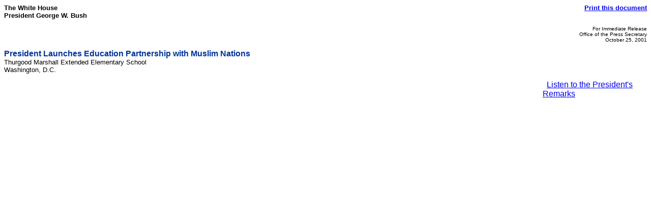

--- FILE ---
content_type: text/html; charset=UTF-8
request_url: https://georgewbush-whitehouse.archives.gov/news/releases/2001/10/print/text/20011025-2.html
body_size: 5174
content:
<html lang="en">

 <HEAD>

  <TITLE>President Launches Education Partnership with Muslim Nations (Text Only)</TITLE>

  
<meta name="date"                 content="2001-10-29"/>
<meta name="description"          content="&quot;To bridge cultures and broaden understanding between children of different nations, President Bush today helped announce an initiative to link American schools to schools in countries with Muslim populations in the Middle, Near and Far East.&quot;"/>
<meta name="document.type"        content="President, Remarks"/>
<meta name="keywords"             content="friendship through education"/>
<meta name="subject"              content="Education, Diplomatic, Terrorism, Education"/>
<meta name="robots"               content="noindex, nofollow"/>
<meta name="WT.cg_n"              content="News Policies"/>
<meta name="WT.cg_s"              content="October 2001"/>


  <SCRIPT language=javascript src="/js/printrelease.js"></SCRIPT>

 </HEAD>

 <BODY BGCOLOR="#FFFFFF">

  <FONT face="arial, helvetica, sans serif" SIZE="2">

   <TABLE BORDER="0" CELLSPACING="0" CELLPADDING="0" WIDTH="100%">
    <TR VALIGN="TOP">
     <TD ALIGN="LEFT" WIDTH="50%"><FONT face="arial, helvetica, sans serif" SIZE="2"><B>The White House<BR>President George W. Bush</B></FONT></TD>
     <TD ALIGN="RIGHT" WIDTH="50%"><FONT face="arial, helvetica, sans serif" SIZE="2"><B><a href="../text/javascript:void(printWHrelease());">Print this document</A></B></FONT></TD>
    </TR>
   </TABLE>

   


<p align="right"><font size="1">
For Immediate Release<br>
Office of the Press Secretary<br>
October 25, 2001
</font></p>

<p>
<script language="javascript">
<!--
   document.write("<A HREF=\"#\" onClick=\"popup(\'/march11/timeline/six.html\',\'600\',\'600\')\">\n");
   document.write("</A>");
//-->
</script>
<noscript>
<A href="/march11/timeline/text/sixb.html">
</a>
</noscript>

<font face="arial, helvetica, sans serif" color="#003399" size="3"><b>
President Launches Education Partnership with Muslim Nations
</b></font>
<br>
Thurgood Marshall Extended Elementary School<br>
Washington, D.C.
</p>

<p> <table align="right" border="0" cellpadding="0" cellspacing="0" width="205">
  <tbody><tr><td>
 <div id="release-tools">
 <div id="release-tools-top"></div>
 <div id="release-tools-content">
          
         &nbsp;
<a href="/news/releases/2001/10/20011025-2.a.ram" target="">Listen to the President's Remarks</a>
<br/>

<script type="text/javascript" language="javascript">
<!--
      //document.write(lt+"a href=\"#\" onClick=\"javascript:popup('/news/releases/2001/10/20011025-2.v.ram','360','330')\"  target=\"\""+gt+"View the President's Remarks"+lt+"/a"+gt+"");
//-->
</script>
<noscript><a href="/news/releases/2001/10/20011025-2.v.ram" target="">View the President's Remarks</a>
<br/>
 </div>
  <div id="release-tools-bot"></div>
 </div> </td></tr></tbody>
 </table>


<p>

<table border="0">
<tr>
<td>

<a href="/goodbye/b5320cd9cc624cf8ced82e96d7a014f19ac19c70.html"></a>

</td>
<td>

<font face="arial, helvetica, sans serif" size="2">


<script type="text/javascript" language="javascript">
<!--
      //document.write(lt+"a href=\"#\" onClick=\"javascript:popup('/news/releases/2001/10/20011025-2.v.ram','360','330')\"  target=\"\""+gt+"View the President's Remarks"+lt+"/a"+gt+"");
//-->
</script>
<noscript><a href="/news/releases/2001/10/20011025-2.v.ram" target="">View the President's Remarks</a>
<br/>
<a href="/news/releases/2001/10/text/20011025.html" target="">Fact Sheet:  Friendship Through Education</a>
<br/>
<a href="/infocus/education/text/" target="">In Focus:  Education</a>
<br/>
</font>

</td>
</tr>
</table>



 

<p> 11:12 A.M. EDT

<p> THE PRESIDENT: &nbsp;Thank you all very
much. &nbsp;Americans believe in patriotism. &nbsp;We don't
believe in prejudice. &nbsp;We're determined to fight
terror. &nbsp;That's what we're going to do. &nbsp;And we're
equally determined to build ties of trust and friendship with people
all around the world -- particularly with children and people in the
Islamic world.

<p><a href="/news/releases/2001/10/images/text/20011025-2.html"></a>
 As you all know, our nation is at war right now. &nbsp;We're
going to defend America and defend the values that we all hold
dear. &nbsp;And our nation is united in the defense of our
country. &nbsp;We are not at war with Muslims. &nbsp;We don't have a
beef with Muslims. &nbsp;We want to be friends with Muslims and
Muslim children.

<p> We're fighting evil people. &nbsp;It's important for the boys
and girls of Thurgood Marshall to know that we're fighting evil with
good. &nbsp;And one way to fight evil with good is, you can help
by writing letters to boys and girls your age. &nbsp;You can let
boys and girls know what you think are important. &nbsp;You can
let boys and girls know what your dreams are, and ask them about
theirs, too.

<p> I want to thank very much the Secretary of Education for being here
with me. &nbsp;He's a fellow Texan who is doing a great job of
running the Education Department. &nbsp;He helps herald our number
one domestic agenda item, and that is, making sure every boy and girl
in America gets a good education.

<p> And he's right. &nbsp;We hope Congress gets the business done
and gets us a good education bill. &nbsp;They're close; all
they've got to do is work a little harder to get us a bill, one that I
can sign. &nbsp;I'm confident they will do so with a little extra
work.

<p> I want to thank very much the principal of this fine
school. &nbsp;Ms. &nbsp;Wilson, thank you so much for your
hospitality. &nbsp;And I want to thank all the teachers who are
here, as well. &nbsp;It's really important for all of us to thank
our teachers. &nbsp;And I wish the First Lady were here with me,
because she could thank you, too. &nbsp;One of the things she's
trying to do is go around the country reminding people what a noble
profession teaching is, and we need more people to become
teachers. &nbsp;But thank you all for being such good role models
for your children here. &nbsp;(Applause.)

<p> I want to thank Paul Vance, as well. &nbsp;Gosh, it seems like
I see Paul every other week. &nbsp;I appreciate your hard
work. &nbsp;I want to thank the boys and girls of this school for
letting me come by to say, hello. &nbsp;It's been my honor to be
able to come to Thurgood Marshall, and to see all the future leaders of
the country. &nbsp;I guess I don't need to ask; I'm sure all of
you are going to be going to college, aren't you?

<p> CHILDREN: &nbsp;Yes.

<p> THE PRESIDENT: &nbsp;Yes, that's good. &nbsp;I hope you
read more than you watch TV, too. &nbsp;It's really important to
be a good reader. &nbsp;But thanks for letting me come by.

<p> We're here talking about how we can best conduct a war against
evil. &nbsp;And you can play a part. &nbsp;You can be an integral part
of that, by establishing friendship. &nbsp;And I want to thank
some of the adults who have helped set up programs that enable boys and
girls all across America to reach out to boys and girls all across the
world.

<p> And one such person is Mary Eisenhower, who is the Chief Executive
Officer of a program called People to People. &nbsp;Thank you very
much, Mary, for being here. &nbsp;(Applause.) &nbsp;She had a
relative named Eisenhower, and he and I share something in common --
we're both Presidents. &nbsp;And I appreciate you, Mary, for
working here.

<p> And I also want to thank Ed Gragert, as well, the Executive
Director of iEARN. &nbsp;IEARN is the umbrella organization that's
encouraging organizations to help fund and organize the effort for our
school children to reach out to children, particularly in the Muslim
world. &nbsp;Thank you for coming, as well, Ed.

<p> And we've got Issa Al-Nashit from the country of
Bahrain. &nbsp;Issa, thank you for coming so much. &nbsp;The
reason he is here is that he represents a country to which you're
sending letters. &nbsp;We were in the 4th grade class, and we had
four letters read by 4th graders to 4th graders in
Bahrain. &nbsp;And it's part of our effort to outreach to boys and
girls all across the world. &nbsp;So I want to thank you for coming, Issa.

<p> I'm looking forward to meeting with the Crown Prince of Bahrain
this afternoon. &nbsp;It is a perfect opportunity for me to remind
him that, one, we appreciate the alliances we're forming around the
world, with Muslim nations and non-Muslim nations. &nbsp;And we
also remind him that we've all got to work hard to make sure we
establish trust at the most basic level, and that's people-to-people.

<p> And so today I'm here to announce a new initiative, called,
Friendship Through Education. &nbsp;And we're going to ask schools
all across the country to join with schools in other countries to
spread the message that we care for each other, that we want to
understand each other better.

<p> I think the best way to attack -- to handle the attacks of
September the 11th is to fight fear with friendship; is to fight fear
with hope; is to remind people all around the world we have much more
in common than people might think; that we share basic values -- the
importance of family, and the importance of faith, and the importance
of friendship.

<p> And, do you know something? &nbsp;Boys and girls all across
America can do that job pretty darn well. &nbsp;And so I'm asking
schools all across the country to join up. &nbsp;And I want to
thank you for actively recruiting schools. &nbsp;We've got St.
Patrick Elementary School in Arlington, Virginia, is
helping. &nbsp;Mott Hall School in New York City has joined up, as
has, of course, Thurgood Marshall here in Washington, D.C.

<p> The students here and students all across our country witnessed a
terrible tragedy. &nbsp;It is a terrible moment in our country,
and it's got to have affected a lot of our students in a way where they
ask the question, why would this have happened to
America? &nbsp;Why would somebody do this to our
country? &nbsp;And I want to assure the boys and girls, these
attacks didn't come from a nation or a religion. &nbsp;These
attacks are from some people who just are so evil it's hard for me to
describe why. &nbsp;It's hard for us to comprehend why somebody
would think the way they think, and devalue life they way they devalue,
and to harm innocent people the way they harmed innocent
people. &nbsp;It's just hard for all of us adults to explain.

<p> But what we can do is we can find common ground with others who
wonder about America. &nbsp;We can prove them wrong by acting in a
way that's good. &nbsp;We can show the world what a great,
compassionate and decent nation America is. &nbsp;I can do that
through diplomacy. &nbsp;I can do that through our actions,
through the alliances we form. &nbsp;But children all across
America can do it, as well -- can do it through letters and e-mails and
pictures and drawings, and reaching out to boys and girls.

<p> I thought it was really interesting, the letters that I heard
today. &nbsp;Every letter said: &nbsp;Would you write me
back? &nbsp;Would you share with me your experiences so I can
understand you better? &nbsp;And that's exactly the spirit of the
program and the initiative we're announcing, and it makes a lot of
sense.

<p> It is very important for us to combat evil with
understanding. &nbsp;It's very important for us re-enforce our
message in all ways possible to the people in the Islamic world that we
don't hold you accountable for what took place. &nbsp;As a matter
of fact, we want to be friends. &nbsp;The average citizen in
America harbors no ill will toward you. &nbsp;As a matter of fact,
the average citizen in America would like to do everything we can to
explain what our country is about, to explain what our future is
about. &nbsp;And this is a great way to do this, in my judgment.

<p> And so, we're going to work hard to encourage other schools, other
principals to sign up, other boys and girls to write
letters. &nbsp;And one way that people who are interested in
participating can do, they can call up on a website to find out how to
participate. &nbsp;And I'd like to give the address of the
website: &nbsp;It is
www.friendshipthrougheducation.org. &nbsp;It is
www.friendshipthrougheducation.org. &nbsp;And that's a way for
other principals and parents and concerned citizens to participate in
this outreach.

<p> Rod Paige mentioned the fact that we've got a -- we've asked boys
and girls all across America to contribute a dollar to help feed and
provide medicine for Afghan children who are suffering. &nbsp;The
response has been great, and I can't thank the boys and girls of
America enough. &nbsp;That's one initiative. &nbsp;The
initiative we're announcing today is a second initiative, all to send a
message about the goodness and decency of our great country.

<p> I want the boys and girls to know that the action that we're taking
in our government is all aimed to make sure that you can grow up in a
free country. &nbsp;The military action, the diplomatic action,
the intelligence-gathering, what you read and hear on the TV and
newspapers has got one goal, and that's to make sure you can live in
freedom in our great land.

<p> And so thank you for giving me a chance to come by to thank you for
your hard work. &nbsp;May God bless you all, and may God bless
America.

<p> END &nbsp; &nbsp; &nbsp; &nbsp; 11:25 A.M. EDT

<p>




   <HR NOSHADE>
   <B>Return to this article at:</B><BR>
   <A href="/news/releases/2001/10/text/20011025-2.html">/news/releases/2001/10/text/20011025-2.html</A>
   <BR><BR>
   <B><a href="../text/javascript:void(printWHrelease());">Print this document</A></B>
 
  </FONT>



 </BODY>

</HTML>
